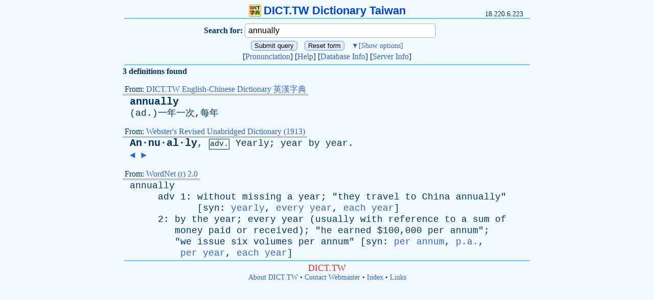

--- FILE ---
content_type: text/html
request_url: http://dict.tw/dict/annually
body_size: 8300
content:
<!DOCTYPE html>
<html lang="zh-tw" dir="ltr">
<head>
<meta http-equiv="Content-Type" content="text/html; charset=utf-8" />
<meta name='keywords' content='annually,annually解釋,annually翻譯,字典,辭典,線上字典,線上辭典,英漢字典,漢英字典,和英辞書,英英字典,醫學字典,輸入法字典,DICT,Dictionary,Dictionary Online,Chinese-English,English-Chinese,Japanese-English,English-English,Webster,WordNet,input method' />
<meta name='description' content='annually 的中文翻譯。英漢字典、漢英字典、和英辭書、英英字典、英漢醫學字典、注音查詢、中文輸入法字典。 Chinese-English / English-Chinese / Japanese-English Dictionary, Webster, WordNet, Chinese input methods Dictionary' />
<meta name="viewport" content="width=device-width, initial-scale=1.0, user-scalable=yes, minimum-scale=0.25, maximum-scale=5.0">
<title>annually - DICT.TW Dictionary Taiwan</title>
<link rel="icon" href="/favicon.ico" type="image/x-icon" />
<link rel="stylesheet" type="text/css" media="all" href="/dict.css" />
<link rel="search" type="application/opensearchdescription+xml" href="http://dict.tw/dicttw.xml" title="DICT.TW Dictionary Taiwan" />

<script type="text/javascript"> 
function toggle(showHideDiv, switchTextDiv) {
	var ele = document.getElementById(showHideDiv);
	var text = document.getElementById(switchTextDiv);
	if(ele.style.display == "none") {
		ele.style.display = "table-row-group";
		text.innerHTML = "▲<span>[Hide options]</span>";
	}
	else {
		ele.style.display = "none";
		text.innerHTML = "▼<span>[Show options]</span>";
	}
}
</script>


</head>
<body>
<div id="title"><a href="http://dict.tw"><img src="/dict.png" width="24" height="24" border="0">DICT.TW Dictionary Taiwan</a></div>
<div id="ip">18.220.6.223</div>
<hr>
<form method=POST action=http://dict.tw>
	<input type="hidden" name="Form" value="pgm1">
<table id="query_form">
<thead>
	<tr>
		<th>
			Search for:
		</th>
		<td>
			<input type='text' name='Query' placeholder="Query in English/Japanese/Chinese" value='annually'>
		</td>
	</tr>
</thead>
<tbody id="query_slide" style="display: none;">
	<tr>
		<th>
			Search type:
		</th>
		<td>
			<select name="Strategy">
				<option value="*" selected>Return Definitions
				<option value="exact">Match headwords exactly
				<option value="prefix">Match prefixes
				<option value="nprefix">Match prefixes (skip, count)
				<option value="substring">Match substring occurring anywhere in a headword
				<option value="suffix">Match suffixes
				<option value="re">POSIX 1003.2 (modern) regular expressions
				<option value="regexp">Old (basic) regular expressions
				<option value="soundex">Match using SOUNDEX algorithm
				<option value="lev">Match headwords within Levenshtein distance one
				<option value="word">Match separate words within headwords
				<option value="first">Match the first word within headwords
				<option value="last">Match the last word within headwords
			</select>
		</td>
	</tr>
	<tr>
		<th>
			Database:
		</th>
		<td>
			<select name="Database">
				<option value="*" selected>Any
				<option value="!">First match
				<option value="dic">DICT.TW English-Chinese Dictionary 英漢字典
				<option value="med">DICT.TW English-Chinese Medical Dictionary 英漢醫學字典
				<option value="input">DICT.TW 注音查詢、中文輸入法字典
				<option value="moecomp">Taiwan MOE computer dictionary
				<option value="netterm">Network Terminology
				<option value="cedict">MDBG CC-CEDICT Chinese-English Dictionary 漢英字典
				<option value="jmdict">Japanese-English Electronic Dictionary 和英電子辞書
				<option value="webster">Webster's Revised Unabridged Dictionary (1913)
				<option value="wn">WordNet (r) 2.0
				<option value="elements">Elements database 20001107
				<option value="easton">Easton's 1897 Bible Dictionary
				<option value="hitchcock">Hitchcock's Bible Names Dictionary (late 1800's)
			</select>
		</td>
	</tr>
</tbody>
</table>

<div>
	<input type="submit" value="Submit query">
	<input type="reset" value="Reset form">
	<span id="query_way" onclick="javascript:toggle('query_slide','query_way');">▼<span>[Show options]</span></span>
</div>

<div>
	[<a href="/pronunciation.php">Pronunciation</a>]
	[<a href="/help.php">Help</a>]
	[<a href="http://dict.tw/dict/00-database-info">Database Info</a>]
	[<a href="http://dict.tw/server">Server Info</a>]
</div>
</form>
<hr>
<p class='def'></p><div><b>3 definitions found
</b></div><p class='def'>
</p><div class='db_info'><span>From: <a href="http://dict.tw/database/dic">DICT.TW English-Chinese Dictionary 英漢字典 </a>
</span></div><p class='def'>
 &nbsp;<a class="syllable" href="http://dict.tw/dict/annually">annually</a><br /> &nbsp;(<a href="http://dict.tw/dict/ad">ad</a>.)一年一次,每年<br /></p><div class='db_info'><span>From: <a href="http://dict.tw/database/webster">Webster's Revised Unabridged Dictionary (1913) </a>
</span></div><p class='def'>
 &nbsp;<a class="syllable" href="http://dict.tw/dict/Annually">An&middot;nu&middot;al&middot;ly</a>, <span class="speech_part">adv.</span> <a href="http://dict.tw/dict/Yearly">Yearly</a>; <a href="http://dict.tw/dict/year">year</a> <a href="http://dict.tw/dict/by">by</a> <a href="http://dict.tw/dict/year">year</a>.<br /> &nbsp;<a class="brace" href="http://dict.tw/dict/Annualist">◄</a> <a class="brace" href="http://dict.tw/dict/Annuary">►</a><br /></p><div class='db_info'><span>From: <a href="http://dict.tw/database/wn">WordNet (r) 2.0 </a>
</span></div><p class='def'>
 &nbsp;<a href="http://dict.tw/dict/annually">annually</a><br /> &nbsp; &nbsp; &nbsp; <a href="http://dict.tw/dict/adv">adv</a> 1: <a href="http://dict.tw/dict/without">without</a> <a href="http://dict.tw/dict/missing">missing</a> <a href="http://dict.tw/dict/a">a</a> <a href="http://dict.tw/dict/year">year</a>; "<a href="http://dict.tw/dict/they">they</a> <a href="http://dict.tw/dict/travel">travel</a> <a href="http://dict.tw/dict/to">to</a> <a href="http://dict.tw/dict/China">China</a> <a href="http://dict.tw/dict/annually">annually</a>"<br /> &nbsp; &nbsp; &nbsp; &nbsp; &nbsp; &nbsp; &nbsp;[<a href="http://dict.tw/dict/syn">syn</a>: <a class="brace" href="http://dict.tw/dict/yearly">yearly</a>, <a class="brace" href="http://dict.tw/dict/every+year">every year</a>, <a class="brace" href="http://dict.tw/dict/each+year">each year</a>]<br /> &nbsp; &nbsp; &nbsp; 2: <a href="http://dict.tw/dict/by">by</a> <a href="http://dict.tw/dict/the">the</a> <a href="http://dict.tw/dict/year">year</a>; <a href="http://dict.tw/dict/every">every</a> <a href="http://dict.tw/dict/year">year</a> (<a href="http://dict.tw/dict/usually">usually</a> <a href="http://dict.tw/dict/with">with</a> <a href="http://dict.tw/dict/reference">reference</a> <a href="http://dict.tw/dict/to">to</a> <a href="http://dict.tw/dict/a">a</a> <a href="http://dict.tw/dict/sum">sum</a> <a href="http://dict.tw/dict/of">of</a><br /> &nbsp; &nbsp; &nbsp; &nbsp; &nbsp;<a href="http://dict.tw/dict/money">money</a> <a href="http://dict.tw/dict/paid">paid</a> <a href="http://dict.tw/dict/or">or</a> <a href="http://dict.tw/dict/received">received</a>); "<a href="http://dict.tw/dict/he">he</a> <a href="http://dict.tw/dict/earned">earned</a> $100,000 <a href="http://dict.tw/dict/per">per</a> <a href="http://dict.tw/dict/annum">annum</a>";<br /> &nbsp; &nbsp; &nbsp; &nbsp; &nbsp;"<a href="http://dict.tw/dict/we">we</a> <a href="http://dict.tw/dict/issue">issue</a> <a href="http://dict.tw/dict/six">six</a> <a href="http://dict.tw/dict/volumes">volumes</a> <a href="http://dict.tw/dict/per">per</a> <a href="http://dict.tw/dict/annum">annum</a>" [<a href="http://dict.tw/dict/syn">syn</a>: <a class="brace" href="http://dict.tw/dict/per+annum">per annum</a>, <a class="brace" href="http://dict.tw/dict/p.a.">p.a.</a>,<br /> &nbsp; &nbsp; &nbsp; &nbsp; &nbsp; <a class="brace" href="http://dict.tw/dict/per+year">per year</a>, <a class="brace" href="http://dict.tw/dict/each+year">each year</a>]<br /></p>
<hr>
<div id="foot">

<div>DICT.TW</div>
<a href="/about.php">About DICT.TW</a> &bull; <a href="/about.php#webmaster">Contact Webmaster</a> &bull; <a href="/word.php">Index</a> &bull; <a href="/link.php">Links</a>
</div>
</body>
</html>
